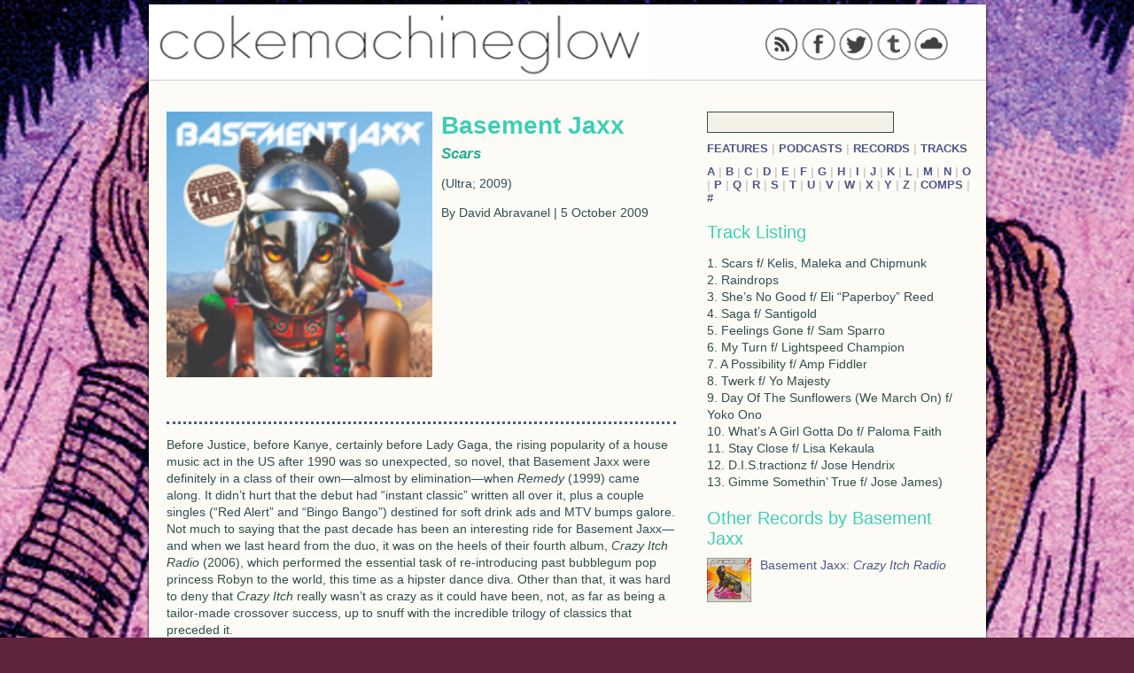

--- FILE ---
content_type: text/html; charset=utf-8
request_url: https://cokemachineglow.com/records/basementjaxx-scars-2009/
body_size: 3770
content:
<!DOCTYPE html>
<html>
<head>

<meta http-equiv="Content-Type" content="text/html; charset=utf-8" />
<meta name="description" content="Music criticism and content." />

<title>Basement Jaxx: Scars &#124; Records &#124; Cokemachineglow</title>

<link rel="canonical" href="https://cokemachineglow.com/records/basementjaxx-scars-2009/">
<meta property="og:title" content="Basement Jaxx: Scars &#124; Records &#124; Cokemachineglow">
<meta property="og:description" content="">
<meta property="og:type" content="article">
<meta property="og:image" content="https://cokemachineglow.com/images/9234.jpg">
<meta property="og:url" content="https://cokemachineglow.com/records/basementjaxx-scars-2009/">
<meta property="og:site_name" content="Cokemachineglow">
<meta property="fb:admins" content="633221759">
<meta property="fb:app_id" content="109182019659">

<link rel="apple-touch-icon" href="/icons/apple-touch-icon.png">

<link rel="alternate" type="application/rss+xml" title="Cokemachineglow.com" href="http://feeds.feedburner.com/cokemachineglow/feed" />

<style type="text/css">body {background: url(/images/cmgback.1353105870.jpg) no-repeat center center fixed #5f233d;}</style>
<link rel="stylesheet" href="/style/default.1419029162.css" type="text/css" />

<!--[if IE]><![endif]-->

<!--[if lt IE 7]><script type="text/javascript" src="unitpngfix-ck.js"></script><![endif]-->

<script type="text/javascript" src="//ajax.googleapis.com/ajax/libs/jquery/1.8.2/jquery.min.js"></script>
<script type="text/javascript" src="http://balupton.github.com/history.js/scripts/bundled/html4+html5/jquery.history.js"></script>
<script type="text/javascript" src="/js/cmg-ck.1419782820.js"></script>

<script type="text/javascript" src="http://platform.twitter.com/anywhere.js?id=ZSO1guB57M6u0lm4cwqA&v=1"></script>

</head>

<body>

<div id="fb-root"></div>

<div class="wrapper">

<header>

<div class="social">

<a href="http://feeds.feedburner.com/cokemachineglow/sitefeed"><img class="sociallinks" src="http://cokemachineglow.com/temp/rss.png" /></a> 

<a href="http://www.facebook.com/cokemachineglow"><img class="sociallinks" src="http://cokemachineglow.com/temp/facebook.png" /></a>

<a href="http://www.twitter.com/cmgzine"><img class="sociallinks" src="http://cokemachineglow.com/temp/twitter.png" /></a>

<a href="http://cokemachineglow.tumblr.com/"><img class="sociallinks" src="http://cokemachineglow.com/temp/tumblr.png" /></a>

<a href="http://www.soundcloud.com/cokemachineglow"><img class="sociallinks" src="http://cokemachineglow.com/temp/soundcloud.png" /></a>

</div>

<div class="logo">

<a href="http://cokemachineglow.com/"><img src="http://cokemachineglow.com/images/cmglogo3.png" /></a>

</div>

</header>

<div id="content" class="content">
		 				
<aside class="right">

<section>


<form id="searchForm" class="search" method="get" action="https://cokemachineglow.com/">
<input id="searchInput" type="text" name="q" value="" size="10" />
</form>


<div class="sectionlink">
<a href="/features/" title="Features &#124; Cokemachineglow">Features</a>
&#124;
<a href="/podcasts/" title="Podcasts &#124; Cokemachineglow">Podcasts</a>
&#124;
<a href="/records/" title="Records &#124; Cokemachineglow">Records</a>
&#124;
<a href="/tracks/" title="Tracks &#124; Cokemachineglow">Tracks</a>
</div>

<br />

<div class="sectionlink">


<a href="/category/a/" title="A &#124; Cokemachineglow">A</a>

&#124;


<a href="/category/b/" title="B &#124; Cokemachineglow">B</a>

&#124;


<a href="/category/c/" title="C &#124; Cokemachineglow">C</a>

&#124;


<a href="/category/d/" title="D &#124; Cokemachineglow">D</a>

&#124;


<a href="/category/e/" title="E &#124; Cokemachineglow">E</a>

&#124;


<a href="/category/f/" title="F &#124; Cokemachineglow">F</a>

&#124;


<a href="/category/g/" title="G &#124; Cokemachineglow">G</a>

&#124;


<a href="/category/h/" title="H &#124; Cokemachineglow">H</a>

&#124;


<a href="/category/i/" title="I &#124; Cokemachineglow">I</a>

&#124;


<a href="/category/j/" title="J &#124; Cokemachineglow">J</a>

&#124;


<a href="/category/k/" title="K &#124; Cokemachineglow">K</a>

&#124;


<a href="/category/l/" title="L &#124; Cokemachineglow">L</a>

&#124;


<a href="/category/m/" title="M &#124; Cokemachineglow">M</a>

&#124;


<a href="/category/n/" title="N &#124; Cokemachineglow">N</a>

&#124;


<a href="/category/o/" title="O &#124; Cokemachineglow">O</a>

&#124;


<a href="/category/p/" title="P &#124; Cokemachineglow">P</a>

&#124;


<a href="/category/q/" title="Q &#124; Cokemachineglow">Q</a>

&#124;


<a href="/category/r/" title="R &#124; Cokemachineglow">R</a>

&#124;


<a href="/category/s/" title="S &#124; Cokemachineglow">S</a>

&#124;


<a href="/category/t/" title="T &#124; Cokemachineglow">T</a>

&#124;


<a href="/category/u/" title="U &#124; Cokemachineglow">U</a>

&#124;


<a href="/category/v/" title="V &#124; Cokemachineglow">V</a>

&#124;


<a href="/category/w/" title="W &#124; Cokemachineglow">W</a>

&#124;


<a href="/category/x/" title="X &#124; Cokemachineglow">X</a>

&#124;


<a href="/category/y/" title="Y &#124; Cokemachineglow">Y</a>

&#124;


<a href="/category/z/" title="Z &#124; Cokemachineglow">Z</a>

&#124;


<a href="/category/_comps/" title="Comps &#124; Cokemachineglow">Comps</a>

&#124;


<a href="/category/_number/" title="# &#124; Cokemachineglow">#</a>

</div>

</section>





















<section>

<h3>Track Listing</h3>

<p>1. Scars f/ Kelis, Maleka and Chipmunk<br />
2. Raindrops<br />
3. She&#8217;s No Good f/ Eli &#8220;Paperboy&#8221; Reed<br />
4. Saga f/ Santigold<br />
5. Feelings Gone f/ Sam Sparro<br />
6. My Turn f/ Lightspeed Champion<br />
7. A Possibility f/ Amp Fiddler<br />
8. Twerk f/ Yo Majesty<br />
9. Day Of The Sunflowers (We March On) f/ Yoko Ono<br />
10. What&#8217;s A Girl Gotta Do f/ Paloma Faith<br />
11. Stay Close f/ Lisa Kekaula<br />
12. D.I.S.tractionz f/ Jose Hendrix<br />
13. Gimme Somethin&#8217; True f/ Jose James)</p>

</section>





<h3>Other Records by Basement Jaxx</h3><section><div class="related"><a href="https://cokemachineglow.com/records/basementjaxx-crazyitchradio-2006" title="Basement Jaxx: Crazy Itch Radio &#124; Records &#124; Cokemachineglow"><img src="https://cokemachineglow.com/images/4501.jpg" alt="" class="related-record" width="150" height="149" />Basement Jaxx: <em>Crazy Itch Radio</em></a></div></section>

<section>



















</aside>





<section class="writeup">



<div class="records-head">

<img src="https://cokemachineglow.com/images/9234.jpg" alt="" width="150" height="150" />

<h1>Basement Jaxx</h1>

<h2><em>Scars</em>
</h2>

<p>(Ultra; 2009)</p>

<p>By David Abravanel &#124;  5 October 2009</p>

</div>









<div class="articlesocial">

</div>

<div class="articleborder">





	<p>Before Justice, before Kanye, certainly before Lady Gaga, the rising popularity of a house music act in the US after 1990 was so unexpected, so novel, that Basement Jaxx were definitely in a class of their own&#8212;almost by elimination&#8212;when <em>Remedy</em> (1999) came along. It didn’t hurt that the debut had “instant classic” written all over it, plus a couple singles (“Red Alert” and “Bingo Bango”) destined for soft drink ads and <span class="caps">MTV</span> bumps galore. Not much to saying that the past decade has been an interesting ride for Basement Jaxx&#8212;and when we last heard from the duo, it was on the heels of their fourth album, <em>Crazy Itch Radio</em> (2006), which performed the essential task of re-introducing past bubblegum pop princess Robyn to the world, this time as a hipster dance diva. Other than that, it was hard to deny that <em>Crazy Itch</em> really wasn’t as crazy as it could have been, not, as far as being a tailor-made crossover success, up to snuff with the incredible trilogy of classics that preceded it.</p>

	<p>So, then, there’s a reputation to be remade with <em>Scars</em>&#8212;boy do Basement Jaxx know it. Every promotional piece of this puzzle suggests that Simon Ratcliffe and Felix Buxton are using <em>Scars</em> to get back to their roots, or at least back to <em>Rooty</em> (2001). The good news is that <em>Scars</em> is a stronger album than <em>Crazy Itch Radio</em>; the bad is simpler, that this is not another <em>Remedy</em> or <em>Rooty</em>, not when it adheres to the <em>Kish Kash</em> (2003) formula of stuffing the record with guest stars both good and bad. In other words, <em>Scars</em> bears only the easiest, maybe most ostentatious, marks of the past, forgetting at times what made the group so singular in the first place.</p>

	<p>“Raindrops” is the most refreshing piece here and the one cut that truly does sound like the old Jaxx, due in no small part to Buxton’s falsetto vocals, a hallmark move coming from this camp. Another go-to of those early successes was the use of lesser-known but soulfully freaky vocalists. By contrast, “My Turn,” off <em>Scars</em>, pairs an excellent bouncy beat from the duo with the crackly indie blahs from Lightspeed Champion. It’s not like a celebrity guest couldn’t work here, either&#8212;“My Turn” would make a great showcase for whatever Meshell Ndegeocello could muster, her rapport excellent with the Jaxx on <em>Kish Kash</em>. Likewise: as influential and brilliant as Yoko Ono is, her inability to budge at all from her usual vocal style leaves her with little room but to come off like an unwilling collaborator on “Day Of The Sunflowers (We March On).” It’s important to note, however, that unlike on <em>Crazy Itch Radio</em>, there’s not a dead groove to be served over the course of <em>Scars</em>; guest stars don’t always make a track, but it’s to the credit of Ratcliffe and Buxton that the stars can’t fully break one, either.</p>

	<p>Some of the guests are inspired fits, however, and contribute to making <em>Scars</em> the restatement of purpose that it is. Yo Majesty are obvious collaborative gold for the Jaxx’s strange, sometimes spasmodic beats, and “Twerk” does not disappoint, borrowing the lyrics from Michael Sembello’s “Maniac” to literal ends. “Twerk” also demonstrates Ratcliffe and Buxton in overflowing pastiche mode as a glut of different vocal snippets careen across the track; again it’s a Basement Jaxx signature, and again part of the reason <em>Scars</em> is so funky&#8212;check out those grunts and squeals over Santigold’s airy shouts on “Saga” (another feels-so-right pairing). Lisa Kekaula, a seasoned Jaxx vocalist, shows up for the surprisingly moving slow-jam “Stay Close,” a track imbued with some unexpected emotional breadth considering its primary responsibility to be a cozy, late-night groove. </p>

	<p>The weirdest thing about <em>Scars</em> is that, in the three years since <em>Crazy Itch Radio</em>, Basement Jaxx have moved from being anomalies ahead of the curve to sounding like another logical extension to a pop landscape populated by dance crossover stars. When even Diddy is looking to Parisian house for inspiration, there’s no longer as much of an underground feeling here; while a Basement Jaxx album used to feel like a below-the-radar party for real heads, <em>Scars</em> could easily soundtrack a celebrity bash. That’s not the Jaxx’s fault, of course, though capitulation suits them&#8212;trends just caught up with them, and, frankly, it’s impressive that it took nearly a decade for that to happen. In the meantime, here’s hoping that, regardless of where pop music goes next, Basement Jaxx could have another album this much fun in, say, another ten years.</p>

	<p><a href="http://www.myspace.com/basementjaxx"><strong>:: myspace.com/basementjaxx</strong></a></p>





</div>



</section>



<section>

<div class="comments"></div>

</section>





</div>

</div>

</body>

</html>